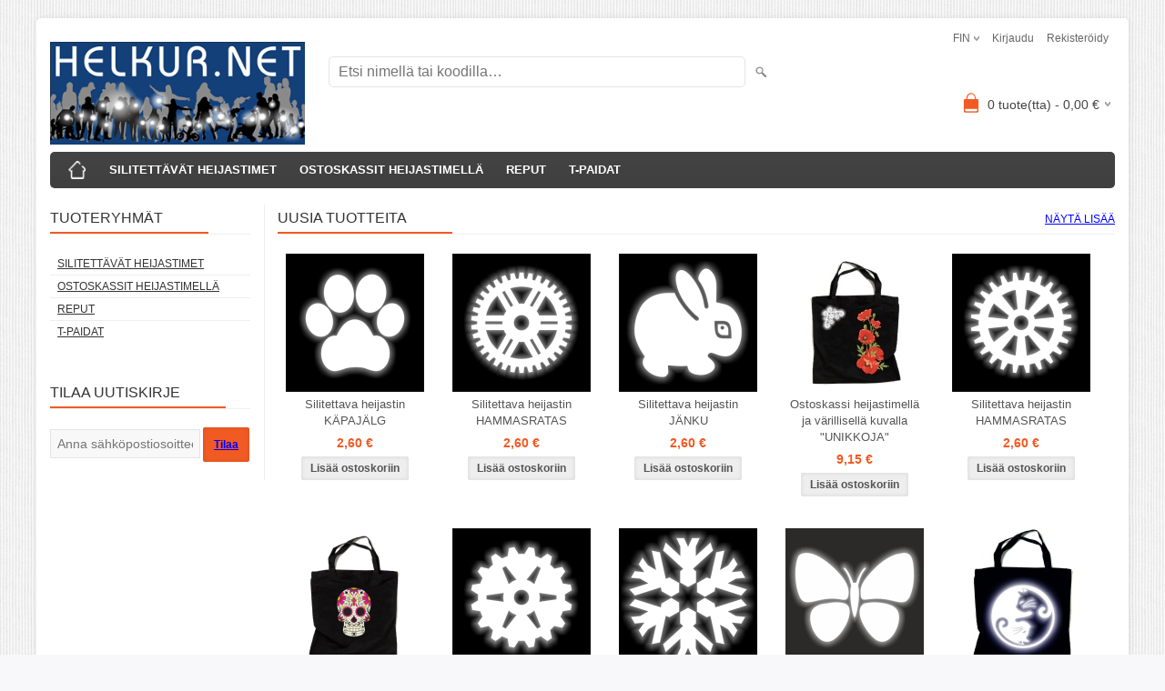

--- FILE ---
content_type: text/html; charset=UTF-8
request_url: https://www.helkur.net/fi/a/ostoskassi-varillisella-ja-heijastavalla-kirjoituksella-my-other-bags-are-guess
body_size: 7073
content:
<!DOCTYPE html>
<html dir="ltr" lang="fi">
<head>
<title>HELKUR</title>

<meta charset="UTF-8" />
<meta name="keywords" content="" />
<meta name="description" content="" />
<meta name="author" content="HELKUR" />
<meta name="generator" content="ShopRoller.com" />
<meta name="csrf-token" content="XbZtxyif0yZ6D0qfuy29y9dM0lqQf9oUwiVdzRr8" />

<meta property="og:type" content="website" />
<meta property="og:title" content="HELKUR" />
<meta property="og:image" content="https://www.helkur.net/media/helkur/general/helkur lehe logo PNG-335x135.png" />
<meta property="og:url" content="https://www.helkur.net/fi/a/ostoskassi-varillisella-ja-heijastavalla-kirjoituksella-my-other-bags-are-guess" />
<meta property="og:site_name" content="HELKUR" />
<meta property="og:description" content="" />

<meta name="HandheldFriendly" content="True" />
<meta name="MobileOptimized" content="320" />
<meta name="viewport" content="width=device-width, initial-scale=1, minimum-scale=1, maximum-scale=1" />

<base href="https://www.helkur.net/" />

<link href="https://www.helkur.net/media/helkur/general/favicon-16x16.png" rel="icon" />

<link rel="stylesheet" href="https://www.helkur.net/skin/bigshop/css/all-2922.css" type="text/css" media="screen" />

<script type="text/javascript" src="https://www.helkur.net/skin/bigshop/js/all-2922.js"></script>


<style id="tk-theme-configurator-css" type="text/css">
</style>
<style id="tk-custom-css" type="text/css">
</style>

<script type="text/javascript">
if(!Roller) var Roller = {};
Roller.config = new Array();
Roller.config['base_url'] = 'https://www.helkur.net/fi/';
Roller.config['base_path'] = '/';
Roller.config['cart/addtocart/after_action'] = '1';
Roller.config['skin_url'] = 'https://www.helkur.net/skin/bigshop/';
Roller.config['translate-fill_required_fields'] = 'Täytä kaikki pakolliset kentät';
Roller.t = {"form_error_fill_required_fields":"T\u00e4yt\u00e4 kaikki pakolliset kent\u00e4t","cart_error_no_items_selected":"Valitse tuotteet!"}
</script>


            <!-- Global site tag (gtag.js) - Google Analytics -->
<script async src="https://www.googletagmanager.com/gtag/js?id=UA-111272047-1"></script>
<script>
  window.dataLayer = window.dataLayer || [];
  function gtag(){dataLayer.push(arguments);}
  gtag('js', new Date());

  gtag('config', 'UA-111272047-1');
</script>        <script>
        /*
         *   Called when consent changes. Assumes that consent object contains keys which
         *   directly correspond to Google consent types.
         */
        const googleUserConsentListener = function() {
            let consent = this.options;
            gtag('consent', 'update', {
                'ad_user_data': consent.marketing,
                'ad_personalization': consent.marketing,
                'ad_storage': consent.marketing,
                'analytics_storage': consent.analytics
            });
        };

        $('document').ready(function(){
            Roller.Events.on('onUserConsent', googleUserConsentListener);
        });
    </script>
    <!-- Global Site Tag (gtag.js) - Google Analytics Events -->
    
    <!-- Global Site Tag (gtag.js) - Google Analytics Event listeners -->
	
</head>

<body class="browser-chrome browser-chrome-131.0.0.0 tk-language-fi_FI page-template-page-2columns_left content-template-content-index tk-front-page">

<div id="fb-root"></div>
<script type="text/plain" data-category="analytics" async defer crossorigin="anonymous" src="https://connect.facebook.net/fi_FI/sdk.js#xfbml=1&version=v11.0&appId=386731248061277&autoLogAppEvents=1"></script>

<div class="main-wrapper">

	<div id="header">
		<div id="welcome">

		<form action="#" method="post">
<div id="language">
	FIN	<ul>
	
		<li>
			<a href="https://www.helkur.net/et" title="Eesti keel">
				<img src="https://www.helkur.net/skin/bigshop/image/flags/et.png" alt="Eesti keel">
				Eesti keel			</a>
		</li>

	
		<li>
			<a href="https://www.helkur.net/ru" title="Vene keel">
				<img src="https://www.helkur.net/skin/bigshop/image/flags/ru.png" alt="Vene keel">
				Vene keel			</a>
		</li>

	
		<li>
			<a href="https://www.helkur.net/fi" title="Soome keel">
				<img src="https://www.helkur.net/skin/bigshop/image/flags/fi.png" alt="Soome keel">
				Soome keel			</a>
		</li>

		</ul>
</div>
</form>

		
				<a href="https://www.helkur.net/fi/login">Kirjaudu</a>
	
				<a href="https://www.helkur.net/fi/account/register">Rekisteröidy</a>        
	

</div>

<div id="header-content-block"></div>

<div id="logo"><a href="https://www.helkur.net/fi/home">
			<img src="https://www.helkur.net/media/helkur/general/helkur lehe logo PNG-335x135.png" alt="HELKUR" />
	</a></div>

<div id="search"><form id="searchForm" action="https://www.helkur.net/fi/search" method="get">
			<input type="hidden" name="page" value="1" />
	<input type="hidden" name="q" value="" />
</form>

<div class="button-search"></div>
<input type="text" id="filter_name" name="filter_name" value="" placeholder="Etsi nimellä tai koodilla…" onClick="this.select();" onKeyDown="this.style.color = '#333';" class="search-autocomplete" />
</div>

		<div id="cart" class="">
		<div class="heading" onclick="window.location='https://www.helkur.net/fi/cart'">
			<h4><img width="32" height="32" alt="" src="https://www.helkur.net/skin/bigshop/image/cart-bg.png"></h4>
			<a><span id="cart-total">
				<span id="cart_total_qty">0</span> tuote(tta) - 
				<span id="cart_total_sum">0,00</span> €
			</span></a>
		</div>
		<div class="content"></div>
	</div>
	</div>

		<div id="menu">
		
<span>Valikko</span>
<ul>
			<li class="home">
		<a href="https://www.helkur.net/fi/home"><span>Etusivu</span></a>
	</li>
	
		
		<li class="tk-category-1 tk-category-silitettavat-heijastimet" style="z-index:1100;">
			<a href="https://www.helkur.net/fi/c/silitettavat-heijastimet">SILITETTÄVÄT HEIJASTIMET</a>
			
		</li>
	
		
	
		<li class="tk-category-5 tk-category-ostoskassit-heijastimella" style="z-index:1099;">
			<a href="https://www.helkur.net/fi/c/ostoskassit-heijastimella">OSTOSKASSIT HEIJASTIMELLÄ</a>
			
		</li>
	
		
	
		<li class="tk-category-7 tk-category-reput" style="z-index:1098;">
			<a href="https://www.helkur.net/fi/c/reput">REPUT</a>
			
		</li>
	
		
	
		<li class="tk-category-8 tk-category-t-paidat" style="z-index:1097;">
			<a href="https://www.helkur.net/fi/c/t-paidat">T-PAIDAT</a>
			
		</li>
	
		
	</ul>
	</div>
	<div id="container">

				<div id="notification">
					</div>

				<div id="column-left">

						
<div class="box category">
	<div class="box-heading"><span>Tuoteryhmät</span></div>
	<div class="box-content box-category">
		<ul id="custom_accordion">

						
		
		
		<li class="level_0 tk-category-1">
			<a class="nochild " href="https://www.helkur.net/fi/c/silitettavat-heijastimet">SILITETTÄVÄT HEIJASTIMET</a>
		</li>

			
		
		<li class="level_0 tk-category-5">
			<a class="nochild " href="https://www.helkur.net/fi/c/ostoskassit-heijastimella">OSTOSKASSIT HEIJASTIMELLÄ</a>
		</li>

			
		
		<li class="level_0 tk-category-7">
			<a class="nochild " href="https://www.helkur.net/fi/c/reput">REPUT</a>
		</li>

			
		
		<li class="level_0 tk-category-8">
			<a class="nochild " href="https://www.helkur.net/fi/c/t-paidat">T-PAIDAT</a>
		</li>

	
		</ul>
	</div>
</div>

<script type="text/javascript">
$(document).ready(function() {
	$('#custom_accordion').customAccordion({
		classExpand : 'cid18',
		menuClose: false,
		autoClose: true,
		saveState: false,
		disableLink: false,		
		autoExpand: true
	});
});
</script>
		
				
	




<div class="box" style="width:200px; overflow:hidden;"><div class="fb-like-box" 
 data-href="https://www.facebook.com/kleepsud" 
 data-width="200" 
 data-height="500" 
 data-colorscheme="light" 
  data-show-faces="1" 
 data-stream="1" 
 data-header="false"></div></div>

		

<div class="box box-ml-subscribe">
	<div class="box-heading"><span>Tilaa uutiskirje</span></div>
	<div class="box-content">
				<form id="mailinglistSubscribeForm">
			<input type="text" name="email" placeholder="Anna sähköpostiosoitteesi" />
			<a href="#" class="button mailinglistSubscribeBtn"><span>Tilaa</span></a>
		</form>
	</div>
</div>
<script type="text/javascript">
$(function()
{
	// Subscribe
	$('.mailinglistSubscribeBtn').bind('click', function(e)
	{
		e.preventDefault();
		$.ajax({
			url		: 'https://www.helkur.net/fi/mailinglist/subscribe',
			type	: 'POST',
			data	: $('form#mailinglistSubscribeForm').serializeArray(),
			error	: function(jqXHR, textStatus, errorThrown) {
				alert('viga: '+errorThrown);
			},
			success	: function(data) {
				if(data.status == 'success')
				{
					// Success
					alert(data.message);
				}
				else
				{
					// Error
					alert(data.message);
				}
			}
		});
	});
});
</script>


		</div>

		 
		<div id="content">

						
						<div class="center-col">

		
		
	<div class="box new-products">
		<div class="box-heading">
			<span>Uusia tuotteita</span>

						<a href="https://www.helkur.net/fi/product/new">Näytä lisää</a>
					</div>
		<div class="box-content product-grid">
									
					
<div>
	<div class="image">

				
		<a href="https://www.helkur.net/fi/a/triigitav-helkurmaterjalist-kapajalg">

						
						<img src="https://www.helkur.net/media/helkur/.product-image/small/hv0073.png" alt=" Silitettava heijastin  KÄPAJÄLG" />

		</a>
	</div>
	<div class="name"><a href="https://www.helkur.net/fi/a/triigitav-helkurmaterjalist-kapajalg"> Silitettava heijastin  KÄPAJÄLG</a></div>
	<div class="description">
					<p>&nbsp;</p>
<p><span style="font-size: medium;">N&auml;y ja anna lapsesi n&auml;ky&auml; hauskoilla heijastimilla. N&auml;m&auml; heijastimet ovat aina mukanasi, silit&auml;t ne vain sopivaan kohtaan. Ei ole h&auml;iritsevi&auml; naruja eik&auml; pistelevi&auml; ja irtoilevia hakaneuloja. Ja olet aina n&auml;kyvill&auml;!&nbsp;&nbsp;</span></p>
<p>&nbsp;</p>
<p><span style="font-size: medium;">Tyylik&auml;s t&auml;ydennys vaatteille. Sopii hyvin my&ouml;s paikaksi pieniin repe&auml;miin.</span></p>
<p>&nbsp;</p>
<p><span style="font-size: medium;">Heijastin materiaali vastaa standardin EN ISO 20471&nbsp;</span></p>
<p><span style="font-size: medium;">&nbsp;</span></p>				<div class="attributes">

										<span class="label">Tuotenumero:</span> hv0111			
						
						
										, &nbsp; <span class="label">Toimitusaika:</span> 2-3 tööpäeva			
						
		</div>
	</div>

		<div class="price">
							2,60 &euro;							</div>
	
	<div class="cart">

				
			<form class="addToCartForm">
<!-- Debug Roller_Article_Block_Item 1                -->
				<input type="hidden" name="article_id" value="141">
									<input type="hidden" name="qty" value="1" size="2" class="input-qti" />
								<input type="button" value="Lisää ostoskoriin" class="button addToCartBtn productList " />
			</form>

						
				
		
	</div>
</div>

												
					
<div>
	<div class="image">

				
		<a href="https://www.helkur.net/fi/a/triigitav-helkurmaterjalist-hammasratas-2">

						
						<img src="https://www.helkur.net/media/helkur/.product-image/small/hv0048.png" alt="Silitettava heijastin  HAMMASRATAS" />

		</a>
	</div>
	<div class="name"><a href="https://www.helkur.net/fi/a/triigitav-helkurmaterjalist-hammasratas-2">Silitettava heijastin  HAMMASRATAS</a></div>
	<div class="description">
					<p>&nbsp;</p>
<p><span style="font-size: medium;">N&auml;y ja anna lapsesi n&auml;ky&auml; hauskoilla heijastimilla. N&auml;m&auml; heijastimet ovat aina mukanasi, silit&auml;t ne vain sopivaan kohtaan. Ei ole h&auml;iritsevi&auml; naruja eik&auml; pistelevi&auml; ja irtoilevia hakaneuloja. Ja olet aina n&auml;kyvill&auml;!&nbsp;&nbsp;</span></p>
<p>&nbsp;</p>
<p><span style="font-size: medium;">Tyylik&auml;s t&auml;ydennys vaatteille. Sopii hyvin my&ouml;s paikaksi pieniin repe&auml;miin.</span></p>
<p>&nbsp;</p>
<p><span style="font-size: medium;">Heijastin materiaali vastaa standardin EN ISO 20471&nbsp;</span></p>
<p><span style="font-size: medium;">&nbsp;</span></p>				<div class="attributes">

										<span class="label">Tuotenumero:</span> hv0303			
						
						
										, &nbsp; <span class="label">Toimitusaika:</span> 2-3 tööpäeva			
						
		</div>
	</div>

		<div class="price">
							2,60 &euro;							</div>
	
	<div class="cart">

				
			<form class="addToCartForm">
<!-- Debug Roller_Article_Block_Item 1                -->
				<input type="hidden" name="article_id" value="154">
									<input type="hidden" name="qty" value="1" size="2" class="input-qti" />
								<input type="button" value="Lisää ostoskoriin" class="button addToCartBtn productList " />
			</form>

						
				
		
	</div>
</div>

												
					
<div>
	<div class="image">

				
		<a href="https://www.helkur.net/fi/a/triigitav-helkurmaterjalist-janku">

						
						<img src="https://www.helkur.net/media/helkur/.product-image/small/hv0066.png" alt="Silitettava heijastin JÄNKU" />

		</a>
	</div>
	<div class="name"><a href="https://www.helkur.net/fi/a/triigitav-helkurmaterjalist-janku">Silitettava heijastin JÄNKU</a></div>
	<div class="description">
					<p>&nbsp;</p>
<p><span style="font-size: medium;">N&auml;y ja anna lapsesi n&auml;ky&auml; hauskoilla heijastimilla. N&auml;m&auml; heijastimet ovat aina mukanasi, silit&auml;t ne vain sopivaan kohtaan. Ei ole h&auml;iritsevi&auml; naruja eik&auml; pistelevi&auml; ja irtoilevia hakaneuloja. Ja olet aina n&auml;kyvill&auml;!&nbsp;&nbsp;</span></p>
<p>&nbsp;</p>
<p><span style="font-size: medium;">Tyylik&auml;s t&auml;ydennys vaatteille. Sopii hyvin my&ouml;s paikaksi pieniin repe&auml;miin.</span></p>
<p>&nbsp;</p>
<p><span style="font-size: medium;">Heijastin materiaali vastaa standardin EN ISO 20471&nbsp;</span></p>
<p><span style="font-size: medium;">&nbsp;</span></p>				<div class="attributes">

										<span class="label">Tuotenumero:</span> hv0102			
						
						
										, &nbsp; <span class="label">Toimitusaika:</span> 2-3 tööpäeva			
						
		</div>
	</div>

		<div class="price">
							2,60 &euro;							</div>
	
	<div class="cart">

				
			<form class="addToCartForm">
<!-- Debug Roller_Article_Block_Item 1                -->
				<input type="hidden" name="article_id" value="133">
									<input type="hidden" name="qty" value="1" size="2" class="input-qti" />
								<input type="button" value="Lisää ostoskoriin" class="button addToCartBtn productList " />
			</form>

						
				
		
	</div>
</div>

												
					
<div>
	<div class="image">

				
		<a href="https://www.helkur.net/fi/a/ostoskassi-heijastimella-ja-varillisella-kuvalla-unikkoja">

						
						<img src="https://www.helkur.net/media/helkur/.product-image/small/product/ostukotid/ostukott%20helkuriga%20okh0044m.jpg" alt="Ostoskassi heijastimellä ja värillisellä kuvalla &quot;UNIKKOJA&quot;" />

		</a>
	</div>
	<div class="name"><a href="https://www.helkur.net/fi/a/ostoskassi-heijastimella-ja-varillisella-kuvalla-unikkoja">Ostoskassi heijastimellä ja värillisellä kuvalla "UNIKKOJA"</a></div>
	<div class="description">
					<style><!--
/* Font Definitions */
 @font-face
	{font-family:"Cambria Math";
	panose-1:2 4 5 3 5 4 6 3 2 4;
	mso-font-charset:186;
	mso-generic-font-family:roman;
	mso-font-pitch:variable;
	mso-font-signature:-1610611985 1107304683 0 0 159 0;}
@font-face
	{font-family:Calibri;
	panose-1:2 15 5 2 2 2 4 3 2 4;
	mso-font-charset:186;
	mso-generic-font-family:swiss;
	mso-font-pitch:variable;
	mso-font-signature:-1610611985 1073750139 0 0 159 0;}
@font-face
	{font-family:"Arial Narrow";
	panose-1:2 11 6 6 2 2 2 3 2 4;
	mso-font-charset:186;
	mso-generic-font-family:swiss;
	mso-font-pitch:variable;
	mso-font-signature:647 2048 0 0 159 0;}
 /* Style Definitions */
 p.MsoNormal, li.MsoNormal, div.MsoNormal
	{mso-style-unhide:no;
	mso-style-qformat:yes;
	mso-style-parent:"";
	margin-top:0cm;
	margin-right:0cm;
	margin-bottom:10.0pt;
	margin-left:0cm;
	line-height:115%;
	mso-pagination:widow-orphan;
	font-size:11.0pt;
	font-family:"Calibri","sans-serif";
	mso-ascii-font-family:Calibri;
	mso-ascii-theme-font:minor-latin;
	mso-fareast-font-family:Calibri;
	mso-fareast-theme-font:minor-latin;
	mso-hansi-font-family:Calibri;
	mso-hansi-theme-font:minor-latin;
	mso-bidi-font-family:"Times New Roman";
	mso-bidi-theme-font:minor-bidi;
	mso-fareast-language:EN-US;}
a:link, span.MsoHyperlink
	{mso-style-priority:99;
	color:blue;
	mso-themecolor:hyperlink;
	text-decoration:underline;
	text-underline:single;}
a:visited, span.MsoHyperlinkFollowed
	{mso-style-noshow:yes;
	mso-style-priority:99;
	color:purple;
	mso-themecolor:followedhyperlink;
	text-decoration:underline;
	text-underline:single;}
.MsoChpDefault
	{mso-style-type:export-only;
	mso-default-props:yes;
	mso-ascii-font-family:Calibri;
	mso-ascii-theme-font:minor-latin;
	mso-fareast-font-family:Calibri;
	mso-fareast-theme-font:minor-latin;
	mso-hansi-font-family:Calibri;
	mso-hansi-theme-font:minor-latin;
	mso-bidi-font-family:"Times New Roman";
	mso-bidi-theme-font:minor-bidi;
	mso-fareast-language:EN-US;}
.MsoPapDefault
	{mso-style-type:export-only;
	margin-bottom:10.0pt;
	line-height:115%;}
@page WordSection1
	{size:612.0pt 792.0pt;
	margin:70.85pt 70.85pt 70.85pt 70.85pt;
	mso-header-margin:35.4pt;
	mso-footer-margin:35.4pt;
	mso-paper-source:0;}
div.WordSection1
	{page:WordSection1;}
--></style>
<p class="MsoNormal" style="mso-margin-top-alt: auto; mso-margin-bottom-alt: auto;"><span style="font-size: 14.0pt; line-height: 115%; font-family: 'Arial Narrow','sans-serif'; background: white;">Korvaa lahjapussin ja on k&auml;yt&auml;nn&ouml;llinen ja tyylik&auml;s ostoskassi. Kassin toisella puolella muodikas </span><span style="font-size: 14.0pt; line-height: 115%; font-family: 'Arial Narrow','sans-serif';"><a href="../et/c/triigitavad-helkurid"><span style="mso-bidi-font-family: Arial; background: white;"><span>heijastin</span></span></a> <span style="background: white;"><span><span><span style="mso-spacerun: yes;">&nbsp;</span></span>joka lis&auml;&auml; n&auml;kyvyytt&auml; ja turvaa kodin matkaan. Heijastin materiaali vastaa standardin </span></span></span><span><span style="font-size: 14.0pt; line-height: 115%; font-family: 'Arial Narrow','sans-serif'; mso-bidi-font-family: Arial; color: #333333; background: white;">EN ISO 20471. Kassia voi pest&auml; k&auml;sin tai pesukoneessa (ei sentrifugoida), voit olla huoletta koristen ja heijastimen puloesta. Olemme valmistaneet sek&auml; markkinoinut niit&auml; jo vuodesta 2015 ja palaute on ollut positiivista.</span></span></p>
<p class="MsoNormal">&nbsp;</p>
<p class="MsoNormal"><span style="font-size: 12.0pt; line-height: 115%; font-family: 'Arial','sans-serif'; color: #333333;">&nbsp;</span></p>				<div class="attributes">

										<span class="label">Tuotenumero:</span> okh0044m			
						
						
										, &nbsp; <span class="label">Toimitusaika:</span> 1-2 työpäivä			
						
		</div>
	</div>

		<div class="price">
							9,15 &euro;							</div>
	
	<div class="cart">

				
			<form class="addToCartForm">
<!-- Debug Roller_Article_Block_Item 1                -->
				<input type="hidden" name="article_id" value="48">
									<input type="hidden" name="qty" value="1" size="2" class="input-qti" />
								<input type="button" value="Lisää ostoskoriin" class="button addToCartBtn productList " />
			</form>

						
				
		
	</div>
</div>

												
					
<div>
	<div class="image">

				
		<a href="https://www.helkur.net/fi/a/triigitav-helkurmaterjalist-hammasratas-5">

						
						<img src="https://www.helkur.net/media/helkur/.product-image/small/hv0052.png" alt="Silitettava heijastin HAMMASRATAS" />

		</a>
	</div>
	<div class="name"><a href="https://www.helkur.net/fi/a/triigitav-helkurmaterjalist-hammasratas-5">Silitettava heijastin HAMMASRATAS</a></div>
	<div class="description">
					<p>&nbsp;</p>
<p><span style="font-size: medium;">N&auml;y ja anna lapsesi n&auml;ky&auml; hauskoilla heijastimilla. N&auml;m&auml; heijastimet ovat aina mukanasi, silit&auml;t ne vain sopivaan kohtaan. Ei ole h&auml;iritsevi&auml; naruja eik&auml; pistelevi&auml; ja irtoilevia hakaneuloja. Ja olet aina n&auml;kyvill&auml;!&nbsp;&nbsp;</span></p>
<p>&nbsp;</p>
<p><span style="font-size: medium;">Tyylik&auml;s t&auml;ydennys vaatteille. Sopii hyvin my&ouml;s paikaksi pieniin repe&auml;miin.</span></p>
<p>&nbsp;</p>
<p><span style="font-size: medium;">Heijastin materiaali vastaa standardin EN ISO 20471&nbsp;</span></p>
<p><span style="font-size: medium;">&nbsp;</span></p>				<div class="attributes">

										<span class="label">Tuotenumero:</span> hv0306			
						
						
										, &nbsp; <span class="label">Toimitusaika:</span> 2-3 tööpäeva			
						
		</div>
	</div>

		<div class="price">
							2,60 &euro;							</div>
	
	<div class="cart">

				
			<form class="addToCartForm">
<!-- Debug Roller_Article_Block_Item 1                -->
				<input type="hidden" name="article_id" value="157">
									<input type="hidden" name="qty" value="1" size="2" class="input-qti" />
								<input type="button" value="Lisää ostoskoriin" class="button addToCartBtn productList " />
			</form>

						
				
		
	</div>
</div>

												
					
<div>
	<div class="image">

				
		<a href="https://www.helkur.net/fi/a/ostoskassi-heijastimella-ja-varillisella-kuvalla-paakallo-1">

						
						<img src="https://www.helkur.net/media/helkur/.product-image/small/product/ostukotid/ostukott%20helkuriga%20okh0043mb.png" alt="Ostoskassi heijastimellä ja värillisellä kuvalla &quot;PÄÄKALLO&quot;" />

		</a>
	</div>
	<div class="name"><a href="https://www.helkur.net/fi/a/ostoskassi-heijastimella-ja-varillisella-kuvalla-paakallo-1">Ostoskassi heijastimellä ja värillisellä kuvalla "PÄÄKALLO"</a></div>
	<div class="description">
					<p class="MsoNormal"><span style="font-size: 14pt; font-family: 'Arial Narrow', sans-serif; background-image: initial; background-position: initial; background-size: initial; background-repeat: initial; background-attachment: initial; background-origin: initial; background-clip: initial;">Korvaa lahjapussin ja on k&auml;yt&auml;nn&ouml;llinen ja tyylik&auml;s ostoskassi. Kassin toisella puolella muodikas&nbsp;</span><span style="font-size: 14pt; font-family: 'Arial Narrow', sans-serif;"><a href="../et/c/triigitavad-helkurid"><span style="color: purple; background-image: initial; background-position: initial; background-size: initial; background-repeat: initial; background-attachment: initial; background-origin: initial; background-clip: initial;">heijastin</span></a>&nbsp;<span style="background-image: initial; background-position: initial; background-size: initial; background-repeat: initial; background-attachment: initial; background-origin: initial; background-clip: initial;">&nbsp;joka lis&auml;&auml; n&auml;kyvyytt&auml; ja turvaa kodin matkaan. Heijastin materiaali vastaa standardin&nbsp;</span></span><span style="font-size: 14pt; font-family: 'Arial Narrow', sans-serif; color: #333333; background-image: initial; background-position: initial; background-size: initial; background-repeat: initial; background-attachment: initial; background-origin: initial; background-clip: initial;">EN ISO 20471. </span><span style="font-size: 16pt; font-family: Bimini, sans-serif; color: #333333; background-image: initial; background-position: initial; background-size: initial; background-repeat: initial; background-attachment: initial; background-origin: initial; background-clip: initial;">CE</span><span style="font-size: 14pt; font-family: 'Arial Narrow', sans-serif; color: #333333; background-image: initial; background-position: initial; background-size: initial; background-repeat: initial; background-attachment: initial; background-origin: initial; background-clip: initial;"> EVS-EN 13356:2001</span><span style="font-size: 14pt; font-family: 'Arial Narrow', sans-serif; color: #333333; background-image: initial; background-position: initial; background-size: initial; background-repeat: initial; background-attachment: initial; background-origin: initial; background-clip: initial;">. </span><span style="font-size: 14pt; font-family: 'Arial Narrow', sans-serif; color: #333333; background-image: initial; background-position: initial; background-size: initial; background-repeat: initial; background-attachment: initial; background-origin: initial; background-clip: initial;">Kassia voi pest&auml; k&auml;sin tai pesukoneessa (ei sentrifugoida), voit olla huoletta koristen ja heijastimen puloesta. Olemme valmistaneet sek&auml; markkinoinut niit&auml; jo vuodesta 2015 ja palaute on ollut positiivista.</span></p>
<style><!--
/* Font Definitions */
 @font-face
	{font-family:"Cambria Math";
	panose-1:2 4 5 3 5 4 6 3 2 4;
	mso-font-charset:186;
	mso-generic-font-family:roman;
	mso-font-pitch:variable;
	mso-font-signature:-1610611985 1107304683 0 0 159 0;}
@font-face
	{font-family:Calibri;
	panose-1:2 15 5 2 2 2 4 3 2 4;
	mso-font-charset:186;
	mso-generic-font-family:swiss;
	mso-font-pitch:variable;
	mso-font-signature:-1610611985 1073750139 0 0 159 0;}
@font-face
	{font-family:"Arial Narrow";
	panose-1:2 11 6 6 2 2 2 3 2 4;
	mso-font-charset:186;
	mso-generic-font-family:swiss;
	mso-font-pitch:variable;
	mso-font-signature:647 2048 0 0 159 0;}
 /* Style Definitions */
 p.MsoNormal, li.MsoNormal, div.MsoNormal
	{mso-style-unhide:no;
	mso-style-qformat:yes;
	mso-style-parent:"";
	margin-top:0cm;
	margin-right:0cm;
	margin-bottom:10.0pt;
	margin-left:0cm;
	line-height:115%;
	mso-pagination:widow-orphan;
	font-size:11.0pt;
	font-family:"Calibri","sans-serif";
	mso-ascii-font-family:Calibri;
	mso-ascii-theme-font:minor-latin;
	mso-fareast-font-family:Calibri;
	mso-fareast-theme-font:minor-latin;
	mso-hansi-font-family:Calibri;
	mso-hansi-theme-font:minor-latin;
	mso-bidi-font-family:"Times New Roman";
	mso-bidi-theme-font:minor-bidi;
	mso-fareast-language:EN-US;}
a:link, span.MsoHyperlink
	{mso-style-priority:99;
	color:blue;
	mso-themecolor:hyperlink;
	text-decoration:underline;
	text-underline:single;}
a:visited, span.MsoHyperlinkFollowed
	{mso-style-noshow:yes;
	mso-style-priority:99;
	color:purple;
	mso-themecolor:followedhyperlink;
	text-decoration:underline;
	text-underline:single;}
.MsoChpDefault
	{mso-style-type:export-only;
	mso-default-props:yes;
	mso-ascii-font-family:Calibri;
	mso-ascii-theme-font:minor-latin;
	mso-fareast-font-family:Calibri;
	mso-fareast-theme-font:minor-latin;
	mso-hansi-font-family:Calibri;
	mso-hansi-theme-font:minor-latin;
	mso-bidi-font-family:"Times New Roman";
	mso-bidi-theme-font:minor-bidi;
	mso-fareast-language:EN-US;}
.MsoPapDefault
	{mso-style-type:export-only;
	margin-bottom:10.0pt;
	line-height:115%;}
@page WordSection1
	{size:612.0pt 792.0pt;
	margin:70.85pt 70.85pt 70.85pt 70.85pt;
	mso-header-margin:35.4pt;
	mso-footer-margin:35.4pt;
	mso-paper-source:0;}
div.WordSection1
	{page:WordSection1;}
--></style>				<div class="attributes">

										<span class="label">Tuotenumero:</span> okh0043mb			
						
						
										, &nbsp; <span class="label">Toimitusaika:</span> 1-2 työpäivä			
						
		</div>
	</div>

		<div class="price">
							9,15 &euro;							</div>
	
	<div class="cart">

				
			<form class="addToCartForm">
<!-- Debug Roller_Article_Block_Item 1                -->
				<input type="hidden" name="article_id" value="38">
									<input type="hidden" name="qty" value="1" size="2" class="input-qti" />
								<input type="button" value="Lisää ostoskoriin" class="button addToCartBtn productList " />
			</form>

						
				
		
	</div>
</div>

												
					
<div>
	<div class="image">

				
		<a href="https://www.helkur.net/fi/a/triigitav-helkurmaterjalist-hammasratas-3">

						
						<img src="https://www.helkur.net/media/helkur/.product-image/small/hv0049.png" alt=" Silitettava heijastin HAMMASRATAS" />

		</a>
	</div>
	<div class="name"><a href="https://www.helkur.net/fi/a/triigitav-helkurmaterjalist-hammasratas-3"> Silitettava heijastin HAMMASRATAS</a></div>
	<div class="description">
					<p>&nbsp;</p>
<p><span style="font-size: medium;">N&auml;y ja anna lapsesi n&auml;ky&auml; hauskoilla heijastimilla. N&auml;m&auml; heijastimet ovat aina mukanasi, silit&auml;t ne vain sopivaan kohtaan. Ei ole h&auml;iritsevi&auml; naruja eik&auml; pistelevi&auml; ja irtoilevia hakaneuloja. Ja olet aina n&auml;kyvill&auml;!&nbsp;&nbsp;</span></p>
<p>&nbsp;</p>
<p><span style="font-size: medium;">Tyylik&auml;s t&auml;ydennys vaatteille. Sopii hyvin my&ouml;s paikaksi pieniin repe&auml;miin.</span></p>
<p>&nbsp;</p>
<p><span style="font-size: medium;">Heijastin materiaali vastaa standardin EN ISO 20471&nbsp;</span></p>
<p><span style="font-size: medium;">&nbsp;</span></p>				<div class="attributes">

										<span class="label">Tuotenumero:</span> hv0304			
						
						
										, &nbsp; <span class="label">Toimitusaika:</span> 2-3 tööpäeva			
						
		</div>
	</div>

		<div class="price">
							2,60 &euro;							</div>
	
	<div class="cart">

				
			<form class="addToCartForm">
<!-- Debug Roller_Article_Block_Item 1                -->
				<input type="hidden" name="article_id" value="155">
									<input type="hidden" name="qty" value="1" size="2" class="input-qti" />
								<input type="button" value="Lisää ostoskoriin" class="button addToCartBtn productList " />
			</form>

						
				
		
	</div>
</div>

												
					
<div>
	<div class="image">

				
		<a href="https://www.helkur.net/fi/a/silitettava-heijastin-lumihiutale-55x55mm-1">

						
						<img src="https://www.helkur.net/media/helkur/.product-image/small/product/hv0016.png" alt="Silitettävä heijastin LUMIHIUTALE 55x55mm" />

		</a>
	</div>
	<div class="name"><a href="https://www.helkur.net/fi/a/silitettava-heijastin-lumihiutale-55x55mm-1">Silitettävä heijastin LUMIHIUTALE 55x55mm</a></div>
	<div class="description">
					<style><!--
/* Font Definitions */
 @font-face
	{font-family:"Cambria Math";
	panose-1:2 4 5 3 5 4 6 3 2 4;
	mso-font-charset:186;
	mso-generic-font-family:roman;
	mso-font-pitch:variable;
	mso-font-signature:-1610611985 1107304683 0 0 159 0;}
@font-face
	{font-family:Calibri;
	panose-1:2 15 5 2 2 2 4 3 2 4;
	mso-font-charset:186;
	mso-generic-font-family:swiss;
	mso-font-pitch:variable;
	mso-font-signature:-1610611985 1073750139 0 0 159 0;}
@font-face
	{font-family:"Arial Narrow";
	panose-1:2 11 6 6 2 2 2 3 2 4;
	mso-font-charset:186;
	mso-generic-font-family:swiss;
	mso-font-pitch:variable;
	mso-font-signature:647 2048 0 0 159 0;}
 /* Style Definitions */
 p.MsoNormal, li.MsoNormal, div.MsoNormal
	{mso-style-unhide:no;
	mso-style-qformat:yes;
	mso-style-parent:"";
	margin-top:0cm;
	margin-right:0cm;
	margin-bottom:10.0pt;
	margin-left:0cm;
	line-height:115%;
	mso-pagination:widow-orphan;
	font-size:11.0pt;
	font-family:"Calibri","sans-serif";
	mso-ascii-font-family:Calibri;
	mso-ascii-theme-font:minor-latin;
	mso-fareast-font-family:Calibri;
	mso-fareast-theme-font:minor-latin;
	mso-hansi-font-family:Calibri;
	mso-hansi-theme-font:minor-latin;
	mso-bidi-font-family:"Times New Roman";
	mso-bidi-theme-font:minor-bidi;
	mso-fareast-language:EN-US;}
.MsoChpDefault
	{mso-style-type:export-only;
	mso-default-props:yes;
	mso-ascii-font-family:Calibri;
	mso-ascii-theme-font:minor-latin;
	mso-fareast-font-family:Calibri;
	mso-fareast-theme-font:minor-latin;
	mso-hansi-font-family:Calibri;
	mso-hansi-theme-font:minor-latin;
	mso-bidi-font-family:"Times New Roman";
	mso-bidi-theme-font:minor-bidi;
	mso-fareast-language:EN-US;}
.MsoPapDefault
	{mso-style-type:export-only;
	margin-bottom:10.0pt;
	line-height:115%;}
@page WordSection1
	{size:612.0pt 792.0pt;
	margin:70.85pt 70.85pt 70.85pt 70.85pt;
	mso-header-margin:35.4pt;
	mso-footer-margin:35.4pt;
	mso-paper-source:0;}
div.WordSection1
	{page:WordSection1;}
--></style>
<p class="MsoNormal" style="margin-bottom: .0001pt;"><span style="font-size: 14.0pt; line-height: 115%; font-family: 'Arial Narrow','sans-serif';">N&auml;y ja anna lapsesi n&auml;ky&auml; hauskoilla heijastimilla. N&auml;m&auml; heijastimet ovat aina mukanasi, silit&auml;t ne vain sopivaan kohtaan. Ei ole h&auml;iritsevi&auml; naruja eik&auml; pistelevi&auml; ja irtoilevia hakaneuloja. Ja olet aina n&auml;kyvill&auml;!<span style="mso-spacerun: yes;">&nbsp;&nbsp; </span></span></p>
<p class="MsoNormal" style="margin-bottom: .0001pt;"><span style="font-size: 14.0pt; line-height: 115%; font-family: 'Arial Narrow','sans-serif';">Tyylik&auml;s t&auml;ydennys vaatteille. Sopii hyvin my&ouml;s paikaksi pieniin repe&auml;miin.</span></p>
<p class="MsoNormal"><span style="font-size: 14.0pt; line-height: 115%; font-family: 'Arial Narrow','sans-serif'; background: white;">Heijastin materiaali vastaa standardin </span><span style="font-size: 14.0pt; line-height: 115%; font-family: 'Arial Narrow','sans-serif'; mso-bidi-font-family: Arial; color: #333333; background: white;">EN ISO 20471 </span></p>				<div class="attributes">

										<span class="label">Tuotenumero:</span> hv0501			
						
						
										, &nbsp; <span class="label">Toimitusaika:</span> 2 tööpäeva			
						
		</div>
	</div>

		<div class="price">
							2,60 &euro;							</div>
	
	<div class="cart">

				
			<form class="addToCartForm">
<!-- Debug Roller_Article_Block_Item 1                -->
				<input type="hidden" name="article_id" value="18">
									<input type="hidden" name="qty" value="1" size="2" class="input-qti" />
								<input type="button" value="Lisää ostoskoriin" class="button addToCartBtn productList " />
			</form>

						
				
		
	</div>
</div>

												
					
<div>
	<div class="image">

				
		<a href="https://www.helkur.net/fi/a/silitettava-heijastin-perhonen">

						
						<img src="https://www.helkur.net/media/helkur/.product-image/small/product/hv0006.png" alt="Silitettava heijastin PERHONEN" />

		</a>
	</div>
	<div class="name"><a href="https://www.helkur.net/fi/a/silitettava-heijastin-perhonen">Silitettava heijastin PERHONEN</a></div>
	<div class="description">
					<style><!--
/* Font Definitions */
 @font-face
	{font-family:"Cambria Math";
	panose-1:2 4 5 3 5 4 6 3 2 4;
	mso-font-charset:186;
	mso-generic-font-family:roman;
	mso-font-pitch:variable;
	mso-font-signature:-1610611985 1107304683 0 0 159 0;}
@font-face
	{font-family:Calibri;
	panose-1:2 15 5 2 2 2 4 3 2 4;
	mso-font-charset:186;
	mso-generic-font-family:swiss;
	mso-font-pitch:variable;
	mso-font-signature:-1610611985 1073750139 0 0 159 0;}
@font-face
	{font-family:"Arial Narrow";
	panose-1:2 11 6 6 2 2 2 3 2 4;
	mso-font-charset:186;
	mso-generic-font-family:swiss;
	mso-font-pitch:variable;
	mso-font-signature:647 2048 0 0 159 0;}
 /* Style Definitions */
 p.MsoNormal, li.MsoNormal, div.MsoNormal
	{mso-style-unhide:no;
	mso-style-qformat:yes;
	mso-style-parent:"";
	margin-top:0cm;
	margin-right:0cm;
	margin-bottom:10.0pt;
	margin-left:0cm;
	line-height:115%;
	mso-pagination:widow-orphan;
	font-size:11.0pt;
	font-family:"Calibri","sans-serif";
	mso-ascii-font-family:Calibri;
	mso-ascii-theme-font:minor-latin;
	mso-fareast-font-family:Calibri;
	mso-fareast-theme-font:minor-latin;
	mso-hansi-font-family:Calibri;
	mso-hansi-theme-font:minor-latin;
	mso-bidi-font-family:"Times New Roman";
	mso-bidi-theme-font:minor-bidi;
	mso-fareast-language:EN-US;}
.MsoChpDefault
	{mso-style-type:export-only;
	mso-default-props:yes;
	mso-ascii-font-family:Calibri;
	mso-ascii-theme-font:minor-latin;
	mso-fareast-font-family:Calibri;
	mso-fareast-theme-font:minor-latin;
	mso-hansi-font-family:Calibri;
	mso-hansi-theme-font:minor-latin;
	mso-bidi-font-family:"Times New Roman";
	mso-bidi-theme-font:minor-bidi;
	mso-fareast-language:EN-US;}
.MsoPapDefault
	{mso-style-type:export-only;
	margin-bottom:10.0pt;
	line-height:115%;}
@page WordSection1
	{size:612.0pt 792.0pt;
	margin:70.85pt 70.85pt 70.85pt 70.85pt;
	mso-header-margin:35.4pt;
	mso-footer-margin:35.4pt;
	mso-paper-source:0;}
div.WordSection1
	{page:WordSection1;}
--></style>
<p class="MsoNormal" style="margin-bottom: .0001pt;"><span style="font-size: 14.0pt; line-height: 115%; font-family: 'Arial Narrow','sans-serif';">N&auml;y ja anna lapsesi n&auml;ky&auml; hauskoilla heijastimilla. N&auml;m&auml; heijastimet ovat aina mukanasi, silit&auml;t ne vain sopivaan kohtaan. Ei ole h&auml;iritsevi&auml; naruja eik&auml; pistelevi&auml; ja irtoilevia hakaneuloja. Ja olet aina n&auml;kyvill&auml;!<span style="mso-spacerun: yes;">&nbsp;&nbsp; </span></span></p>
<p class="MsoNormal" style="margin-bottom: .0001pt;"><span style="font-size: 14.0pt; line-height: 115%; font-family: 'Arial Narrow','sans-serif';">Tyylik&auml;s t&auml;ydennys vaatteille. Sopii hyvin my&ouml;s paikaksi pieniin repe&auml;miin.</span></p>
<p class="MsoNormal"><span style="font-size: 14.0pt; line-height: 115%; font-family: 'Arial Narrow','sans-serif'; background: white;">Heijastin materiaali vastaa standardin </span><span style="font-size: 14.0pt; line-height: 115%; font-family: 'Arial Narrow','sans-serif'; mso-bidi-font-family: Arial; color: #333333; background: white;">EN ISO 20471 </span></p>				<div class="attributes">

										<span class="label">Tuotenumero:</span> hv0702			
						
						
										, &nbsp; <span class="label">Toimitusaika:</span> 1 tööpäev			
						
		</div>
	</div>

		<div class="price">
							2,60 &euro;							</div>
	
	<div class="cart">

				
			<form class="addToCartForm">
<!-- Debug Roller_Article_Block_Item 1                -->
				<input type="hidden" name="article_id" value="8">
									<input type="hidden" name="qty" value="1" size="2" class="input-qti" />
								<input type="button" value="Lisää ostoskoriin" class="button addToCartBtn productList " />
			</form>

						
				
		
	</div>
</div>

												
					
<div>
	<div class="image">

				
		<a href="https://www.helkur.net/fi/a/ostoskassi-heijastimella-ja-varikuvalla-kissat-yin-yang">

						
						<img src="https://www.helkur.net/media/helkur/.product-image/small/product/ostukotid/ostukott%20helkuriga%20okh0051Am.jpg" alt="Ostoskassi heijastimellä ja värikuvalla  &quot;KISSAT YIN-YANG&quot;" />

		</a>
	</div>
	<div class="name"><a href="https://www.helkur.net/fi/a/ostoskassi-heijastimella-ja-varikuvalla-kissat-yin-yang">Ostoskassi heijastimellä ja värikuvalla  "KISSAT YIN-YANG"</a></div>
	<div class="description">
					<p>&nbsp;</p>
<p class="MsoNormal"><span style="font-size: 14pt; font-family: 'Arial Narrow', sans-serif; background-image: initial; background-position: initial; background-size: initial; background-repeat: initial; background-attachment: initial; background-origin: initial; background-clip: initial;">Korvaa lahjapussin ja on k&auml;yt&auml;nn&ouml;llinen ja tyylik&auml;s ostoskassi. Kassin toisella puolella muodikas&nbsp;</span><a href="../et/c/triigitavad-helkurid"><span style="font-size: 14pt; font-family: 'Arial Narrow', sans-serif; color: purple; background-image: initial; background-position: initial; background-size: initial; background-repeat: initial; background-attachment: initial; background-origin: initial; background-clip: initial;">heijastin</span></a><span style="background-image: initial; background-position: initial; background-size: initial; background-repeat: initial; background-attachment: initial; background-origin: initial; background-clip: initial;">&nbsp;</span><span style="font-size: 14pt; font-family: 'Arial Narrow', sans-serif; background-image: initial; background-position: initial; background-size: initial; background-repeat: initial; background-attachment: initial; background-origin: initial; background-clip: initial;">&nbsp;joka lis&auml;&auml; n&auml;kyvyytt&auml; ja turvaa kodin matkaan. Heijastin materiaali vastaa standardin&nbsp;</span><span style="font-size: 14pt; font-family: 'Arial Narrow', sans-serif; color: #333333; background-image: initial; background-position: initial; background-size: initial; background-repeat: initial; background-attachment: initial; background-origin: initial; background-clip: initial;">EN ISO 20471.&nbsp;</span><span style="font-size: 16pt; font-family: Bimini, sans-serif; color: #333333; background-image: initial; background-position: initial; background-size: initial; background-repeat: initial; background-attachment: initial; background-origin: initial; background-clip: initial;">CE</span><span style="font-size: 14pt; font-family: 'Arial Narrow', sans-serif; color: #333333; background-image: initial; background-position: initial; background-size: initial; background-repeat: initial; background-attachment: initial; background-origin: initial; background-clip: initial;">&nbsp;EVS-EN 13356:2001.&nbsp;Kassia voi pest&auml; k&auml;sin tai pesukoneessa (ei sentrifugoida), voit olla huoletta koristen ja heijastimen puloesta. Olemme valmistaneet sek&auml; markkinoinut niit&auml; jo vuodesta 2015 ja palaute on ollut positiivista.</span></p>				<div class="attributes">

										<span class="label">Tuotenumero:</span> okh0051Am			
						
						
										, &nbsp; <span class="label">Toimitusaika:</span> 1-2 tööpäeva			
						
		</div>
	</div>

		<div class="price">
							9,15 &euro;							</div>
	
	<div class="cart">

				
			<form class="addToCartForm">
<!-- Debug Roller_Article_Block_Item 1                -->
				<input type="hidden" name="article_id" value="183">
									<input type="hidden" name="qty" value="1" size="2" class="input-qti" />
								<input type="button" value="Lisää ostoskoriin" class="button addToCartBtn productList " />
			</form>

						
				
		
	</div>
</div>

												
					
<div>
	<div class="image">

				
		<a href="https://www.helkur.net/fi/a/ostukott-varvilise-pildiga-skorpion-ja-helkurornamendiga.">

						
						<img src="https://www.helkur.net/media/helkur/.product-image/small/product/ostukotid/ostukott%20helkuriga%20okh0025Dm%20skorpion.jpg" alt="Ostoskassi heijastimellä ja värillisellä kuvalla &quot;SKORPIONI“" />

		</a>
	</div>
	<div class="name"><a href="https://www.helkur.net/fi/a/ostukott-varvilise-pildiga-skorpion-ja-helkurornamendiga.">Ostoskassi heijastimellä ja värillisellä kuvalla "SKORPIONI“</a></div>
	<div class="description">
					<p><span style="font-size: small;">Asendab kinkekotti ja seej&auml;rel leiab kasutust praktilise ning stiilse ostukotina.&nbsp;Kotil on moekas ornament helkurmaterjalist (standard EN ISO 20471). Pesumasinaga ja k&auml;sitsi pestav (ilma kuivatita), Pildi ja helkurmaterjali p&auml;rast ei pea &uuml;ldse muretsema.&nbsp;Toodame ja m&uuml;&uuml;me alates 2015 ning tagasiside on vaid positiivne.</span></p>				<div class="attributes">

										<span class="label">Tuotenumero:</span> okh0025Dm			
						
						
										, &nbsp; <span class="label">Toimitusaika:</span> 1 - 2 työpäivä			
						
		</div>
	</div>

		<div class="price">
							9,15 &euro;							</div>
	
	<div class="cart">

				
			<form class="addToCartForm">
<!-- Debug Roller_Article_Block_Item 1                -->
				<input type="hidden" name="article_id" value="165">
									<input type="hidden" name="qty" value="1" size="2" class="input-qti" />
								<input type="button" value="Lisää ostoskoriin" class="button addToCartBtn productList " />
			</form>

						
				
		
	</div>
</div>

												
					
<div>
	<div class="image">

				
		<a href="https://www.helkur.net/fi/a/ostoskassi-heijastimella-ja-varillisella-kuvalla-joulukukka">

						
						<img src="https://www.helkur.net/media/helkur/.product-image/small/product/ostukotid/ostukott%20helkuriga%20okh0042m.png" alt="Ostoskassi heijastimellä ja värillisellä kuvalla &quot;JOULUKUKKA&quot;" />

		</a>
	</div>
	<div class="name"><a href="https://www.helkur.net/fi/a/ostoskassi-heijastimella-ja-varillisella-kuvalla-joulukukka">Ostoskassi heijastimellä ja värillisellä kuvalla "JOULUKUKKA"</a></div>
	<div class="description">
					<style><!--
/* Font Definitions */
 @font-face
	{font-family:"Cambria Math";
	panose-1:2 4 5 3 5 4 6 3 2 4;
	mso-font-charset:186;
	mso-generic-font-family:roman;
	mso-font-pitch:variable;
	mso-font-signature:-1610611985 1107304683 0 0 159 0;}
@font-face
	{font-family:Calibri;
	panose-1:2 15 5 2 2 2 4 3 2 4;
	mso-font-charset:186;
	mso-generic-font-family:swiss;
	mso-font-pitch:variable;
	mso-font-signature:-1610611985 1073750139 0 0 159 0;}
@font-face
	{font-family:"Arial Narrow";
	panose-1:2 11 6 6 2 2 2 3 2 4;
	mso-font-charset:186;
	mso-generic-font-family:swiss;
	mso-font-pitch:variable;
	mso-font-signature:647 2048 0 0 159 0;}
 /* Style Definitions */
 p.MsoNormal, li.MsoNormal, div.MsoNormal
	{mso-style-unhide:no;
	mso-style-qformat:yes;
	mso-style-parent:"";
	margin-top:0cm;
	margin-right:0cm;
	margin-bottom:10.0pt;
	margin-left:0cm;
	line-height:115%;
	mso-pagination:widow-orphan;
	font-size:11.0pt;
	font-family:"Calibri","sans-serif";
	mso-ascii-font-family:Calibri;
	mso-ascii-theme-font:minor-latin;
	mso-fareast-font-family:Calibri;
	mso-fareast-theme-font:minor-latin;
	mso-hansi-font-family:Calibri;
	mso-hansi-theme-font:minor-latin;
	mso-bidi-font-family:"Times New Roman";
	mso-bidi-theme-font:minor-bidi;
	mso-fareast-language:EN-US;}
a:link, span.MsoHyperlink
	{mso-style-priority:99;
	color:blue;
	mso-themecolor:hyperlink;
	text-decoration:underline;
	text-underline:single;}
a:visited, span.MsoHyperlinkFollowed
	{mso-style-noshow:yes;
	mso-style-priority:99;
	color:purple;
	mso-themecolor:followedhyperlink;
	text-decoration:underline;
	text-underline:single;}
.MsoChpDefault
	{mso-style-type:export-only;
	mso-default-props:yes;
	mso-ascii-font-family:Calibri;
	mso-ascii-theme-font:minor-latin;
	mso-fareast-font-family:Calibri;
	mso-fareast-theme-font:minor-latin;
	mso-hansi-font-family:Calibri;
	mso-hansi-theme-font:minor-latin;
	mso-bidi-font-family:"Times New Roman";
	mso-bidi-theme-font:minor-bidi;
	mso-fareast-language:EN-US;}
.MsoPapDefault
	{mso-style-type:export-only;
	margin-bottom:10.0pt;
	line-height:115%;}
@page WordSection1
	{size:612.0pt 792.0pt;
	margin:70.85pt 70.85pt 70.85pt 70.85pt;
	mso-header-margin:35.4pt;
	mso-footer-margin:35.4pt;
	mso-paper-source:0;}
div.WordSection1
	{page:WordSection1;}
--></style>
<p class="MsoNormal" style="mso-margin-top-alt: auto; mso-margin-bottom-alt: auto;"><span style="font-size: 14.0pt; line-height: 115%; font-family: 'Arial Narrow','sans-serif'; background: white;">Korvaa lahjapussin ja on k&auml;yt&auml;nn&ouml;llinen ja tyylik&auml;s ostoskassi. Kassin toisella puolella muodikas </span><span style="font-size: 14.0pt; line-height: 115%; font-family: 'Arial Narrow','sans-serif';"><a href="../et/c/triigitavad-helkurid"><span style="mso-bidi-font-family: Arial; background: white;"><span>heijastin</span></span></a> <span style="background: white;"><span><span><span style="mso-spacerun: yes;">&nbsp;</span></span>joka lis&auml;&auml; n&auml;kyvyytt&auml; ja turvaa kodin matkaan. Heijastin materiaali vastaa standardin </span></span></span><span><span style="font-size: 14.0pt; line-height: 115%; font-family: 'Arial Narrow','sans-serif'; mso-bidi-font-family: Arial; color: #333333; background: white;">EN ISO 20471. Kassia voi pest&auml; k&auml;sin tai pesukoneessa (ei sentrifugoida), voit olla huoletta koristen ja heijastimen puloesta. Olemme valmistaneet sek&auml; markkinoinut niit&auml; jo vuodesta 2015 ja palaute on ollut positiivista.</span></span></p>				<div class="attributes">

										<span class="label">Tuotenumero:</span> okh0042m			
						
						
										, &nbsp; <span class="label">Toimitusaika:</span> 1-2 työpäivä			
						
		</div>
	</div>

		<div class="price">
							7,44 &euro;							</div>
	
	<div class="cart">

				
			<form class="addToCartForm">
<!-- Debug Roller_Article_Block_Item 1                -->
				<input type="hidden" name="article_id" value="36">
									<input type="hidden" name="qty" value="1" size="2" class="input-qti" />
								<input type="button" value="Lisää ostoskoriin" class="button addToCartBtn productList " />
			</form>

						
				
		
	</div>
</div>

												
					
<div>
	<div class="image">

				
		<a href="https://www.helkur.net/fi/a/triigitav-helkurmaterjalist-hammasratas-1">

						
						<img src="https://www.helkur.net/media/helkur/.product-image/small/hv0302.png" alt="Silitettava heijastin  HAMMASRATAS" />

		</a>
	</div>
	<div class="name"><a href="https://www.helkur.net/fi/a/triigitav-helkurmaterjalist-hammasratas-1">Silitettava heijastin  HAMMASRATAS</a></div>
	<div class="description">
					<p>&nbsp;</p>
<p><span style="font-size: small;">N&auml;y ja anna lapsesi n&auml;ky&auml; hauskoilla heijastimilla. N&auml;m&auml; heijastimet ovat aina mukanasi, silit&auml;t ne vain sopivaan kohtaan. Ei ole h&auml;iritsevi&auml; naruja eik&auml; pistelevi&auml; ja irtoilevia hakaneuloja. Ja olet aina n&auml;kyvill&auml;!&nbsp;&nbsp;</span></p>
<p>&nbsp;</p>
<p><span style="font-size: small;">Tyylik&auml;s t&auml;ydennys vaatteille. Sopii hyvin my&ouml;s paikaksi pieniin repe&auml;miin.</span></p>
<p>&nbsp;</p>
<p><span style="font-size: small;">Heijastin materiaali vastaa standardin EN ISO 20471&nbsp;</span></p>
<p><span style="font-size: medium;">&nbsp;</span></p>				<div class="attributes">

										<span class="label">Tuotenumero:</span> hv0302			
						
						
										, &nbsp; <span class="label">Toimitusaika:</span> 1 tööpäev			
						
		</div>
	</div>

		<div class="price">
							2,60 &euro;							</div>
	
	<div class="cart">

				
			<form class="addToCartForm">
<!-- Debug Roller_Article_Block_Item 1                -->
				<input type="hidden" name="article_id" value="153">
									<input type="hidden" name="qty" value="1" size="2" class="input-qti" />
								<input type="button" value="Lisää ostoskoriin" class="button addToCartBtn productList " />
			</form>

						
				
		
	</div>
</div>

												
					
<div>
	<div class="image">

				
		<a href="https://www.helkur.net/fi/a/ostoskassi-heijastimella-ja-varillisella-kuvalla-%E2%80%9Evyokuvio-a%E2%80%9C">

						
						<img src="https://www.helkur.net/media/helkur/.product-image/small/product/ostukotid/ostukott%20helkuriga%20okh0028am.jpg" alt="Ostoskassi heijastimellä ja värillisellä kuvalla „VYÖKUVIO A“" />

		</a>
	</div>
	<div class="name"><a href="https://www.helkur.net/fi/a/ostoskassi-heijastimella-ja-varillisella-kuvalla-%E2%80%9Evyokuvio-a%E2%80%9C">Ostoskassi heijastimellä ja värillisellä kuvalla „VYÖKUVIO A“</a></div>
	<div class="description">
					<style><!--
/* Font Definitions */
 @font-face
	{font-family:"Cambria Math";
	panose-1:2 4 5 3 5 4 6 3 2 4;
	mso-font-charset:186;
	mso-generic-font-family:roman;
	mso-font-pitch:variable;
	mso-font-signature:-1610611985 1107304683 0 0 159 0;}
@font-face
	{font-family:Calibri;
	panose-1:2 15 5 2 2 2 4 3 2 4;
	mso-font-charset:186;
	mso-generic-font-family:swiss;
	mso-font-pitch:variable;
	mso-font-signature:-1610611985 1073750139 0 0 159 0;}
@font-face
	{font-family:"Arial Narrow";
	panose-1:2 11 6 6 2 2 2 3 2 4;
	mso-font-charset:186;
	mso-generic-font-family:swiss;
	mso-font-pitch:variable;
	mso-font-signature:647 2048 0 0 159 0;}
 /* Style Definitions */
 p.MsoNormal, li.MsoNormal, div.MsoNormal
	{mso-style-unhide:no;
	mso-style-qformat:yes;
	mso-style-parent:"";
	margin-top:0cm;
	margin-right:0cm;
	margin-bottom:10.0pt;
	margin-left:0cm;
	line-height:115%;
	mso-pagination:widow-orphan;
	font-size:11.0pt;
	font-family:"Calibri","sans-serif";
	mso-ascii-font-family:Calibri;
	mso-ascii-theme-font:minor-latin;
	mso-fareast-font-family:Calibri;
	mso-fareast-theme-font:minor-latin;
	mso-hansi-font-family:Calibri;
	mso-hansi-theme-font:minor-latin;
	mso-bidi-font-family:"Times New Roman";
	mso-bidi-theme-font:minor-bidi;
	mso-fareast-language:EN-US;}
a:link, span.MsoHyperlink
	{mso-style-priority:99;
	color:blue;
	mso-themecolor:hyperlink;
	text-decoration:underline;
	text-underline:single;}
a:visited, span.MsoHyperlinkFollowed
	{mso-style-noshow:yes;
	mso-style-priority:99;
	color:purple;
	mso-themecolor:followedhyperlink;
	text-decoration:underline;
	text-underline:single;}
.MsoChpDefault
	{mso-style-type:export-only;
	mso-default-props:yes;
	mso-ascii-font-family:Calibri;
	mso-ascii-theme-font:minor-latin;
	mso-fareast-font-family:Calibri;
	mso-fareast-theme-font:minor-latin;
	mso-hansi-font-family:Calibri;
	mso-hansi-theme-font:minor-latin;
	mso-bidi-font-family:"Times New Roman";
	mso-bidi-theme-font:minor-bidi;
	mso-fareast-language:EN-US;}
.MsoPapDefault
	{mso-style-type:export-only;
	margin-bottom:10.0pt;
	line-height:115%;}
@page WordSection1
	{size:612.0pt 792.0pt;
	margin:70.85pt 70.85pt 70.85pt 70.85pt;
	mso-header-margin:35.4pt;
	mso-footer-margin:35.4pt;
	mso-paper-source:0;}
div.WordSection1
	{page:WordSection1;}
--></style>
<p class="MsoNormal" style="mso-margin-top-alt: auto; mso-margin-bottom-alt: auto;"><span style="font-size: 14.0pt; line-height: 115%; font-family: 'Arial Narrow','sans-serif'; background: white;">Korvaa lahjapussin ja on k&auml;yt&auml;nn&ouml;llinen ja tyylik&auml;s ostoskassi. Kassin toisella puolella muodikas </span><span style="font-size: 14.0pt; line-height: 115%; font-family: 'Arial Narrow','sans-serif';"><a href="../et/c/triigitavad-helkurid"><span style="mso-bidi-font-family: Arial; background: white;"><span>heijastin</span></span></a> <span style="background: white;"><span><span><span style="mso-spacerun: yes;">&nbsp;</span></span>joka lis&auml;&auml; n&auml;kyvyytt&auml; ja turvaa kodin matkaan. Heijastin materiaali vastaa standardin </span></span></span><span><span style="font-size: 14.0pt; line-height: 115%; font-family: 'Arial Narrow','sans-serif'; mso-bidi-font-family: Arial; color: #333333; background: white;">EN ISO 20471. Kassia voi pest&auml; k&auml;sin tai pesukoneessa (ei sentrifugoida), voit olla huoletta koristen ja heijastimen puloesta. Olemme valmistaneet sek&auml; markkinoinut niit&auml; jo vuodesta 2015 ja palaute on ollut positiivista.</span></span></p>				<div class="attributes">

										<span class="label">Tuotenumero:</span> okh0028am			
						
						
										, &nbsp; <span class="label">Toimitusaika:</span> 1-2 työpäivä			
						
		</div>
	</div>

		<div class="price">
							8,68 &euro;							</div>
	
	<div class="cart">

				
			<form class="addToCartForm">
<!-- Debug Roller_Article_Block_Item 1                -->
				<input type="hidden" name="article_id" value="72">
									<input type="hidden" name="qty" value="1" size="2" class="input-qti" />
								<input type="button" value="Lisää ostoskoriin" class="button addToCartBtn productList " />
			</form>

						
				
		
	</div>
</div>

												
					
<div>
	<div class="image">

				
		<a href="https://www.helkur.net/fi/a/ostoskassi-heijastimella-ja-varillisella-kuvalla-%E2%80%9Ekukkasydan%E2%80%9C">

						
						<img src="https://www.helkur.net/media/helkur/.product-image/small/product/ostukotid/ostukott%20helkuriga%20okh0024Am.jpg" alt="Ostoskassi heijastimellä ja värillisellä kuvalla „KUKKASYDÄN“" />

		</a>
	</div>
	<div class="name"><a href="https://www.helkur.net/fi/a/ostoskassi-heijastimella-ja-varillisella-kuvalla-%E2%80%9Ekukkasydan%E2%80%9C">Ostoskassi heijastimellä ja värillisellä kuvalla „KUKKASYDÄN“</a></div>
	<div class="description">
					<style><!--
/* Font Definitions */
 @font-face
	{font-family:"Cambria Math";
	panose-1:2 4 5 3 5 4 6 3 2 4;
	mso-font-charset:186;
	mso-generic-font-family:roman;
	mso-font-pitch:variable;
	mso-font-signature:-1610611985 1107304683 0 0 159 0;}
@font-face
	{font-family:Calibri;
	panose-1:2 15 5 2 2 2 4 3 2 4;
	mso-font-charset:186;
	mso-generic-font-family:swiss;
	mso-font-pitch:variable;
	mso-font-signature:-1610611985 1073750139 0 0 159 0;}
@font-face
	{font-family:"Arial Narrow";
	panose-1:2 11 6 6 2 2 2 3 2 4;
	mso-font-charset:186;
	mso-generic-font-family:swiss;
	mso-font-pitch:variable;
	mso-font-signature:647 2048 0 0 159 0;}
 /* Style Definitions */
 p.MsoNormal, li.MsoNormal, div.MsoNormal
	{mso-style-unhide:no;
	mso-style-qformat:yes;
	mso-style-parent:"";
	margin-top:0cm;
	margin-right:0cm;
	margin-bottom:10.0pt;
	margin-left:0cm;
	line-height:115%;
	mso-pagination:widow-orphan;
	font-size:11.0pt;
	font-family:"Calibri","sans-serif";
	mso-ascii-font-family:Calibri;
	mso-ascii-theme-font:minor-latin;
	mso-fareast-font-family:Calibri;
	mso-fareast-theme-font:minor-latin;
	mso-hansi-font-family:Calibri;
	mso-hansi-theme-font:minor-latin;
	mso-bidi-font-family:"Times New Roman";
	mso-bidi-theme-font:minor-bidi;
	mso-fareast-language:EN-US;}
a:link, span.MsoHyperlink
	{mso-style-priority:99;
	color:blue;
	mso-themecolor:hyperlink;
	text-decoration:underline;
	text-underline:single;}
a:visited, span.MsoHyperlinkFollowed
	{mso-style-noshow:yes;
	mso-style-priority:99;
	color:purple;
	mso-themecolor:followedhyperlink;
	text-decoration:underline;
	text-underline:single;}
.MsoChpDefault
	{mso-style-type:export-only;
	mso-default-props:yes;
	mso-ascii-font-family:Calibri;
	mso-ascii-theme-font:minor-latin;
	mso-fareast-font-family:Calibri;
	mso-fareast-theme-font:minor-latin;
	mso-hansi-font-family:Calibri;
	mso-hansi-theme-font:minor-latin;
	mso-bidi-font-family:"Times New Roman";
	mso-bidi-theme-font:minor-bidi;
	mso-fareast-language:EN-US;}
.MsoPapDefault
	{mso-style-type:export-only;
	margin-bottom:10.0pt;
	line-height:115%;}
@page WordSection1
	{size:612.0pt 792.0pt;
	margin:70.85pt 70.85pt 70.85pt 70.85pt;
	mso-header-margin:35.4pt;
	mso-footer-margin:35.4pt;
	mso-paper-source:0;}
div.WordSection1
	{page:WordSection1;}
--></style>
<p class="MsoNormal" style="mso-margin-top-alt: auto; mso-margin-bottom-alt: auto;"><span style="font-size: 14.0pt; line-height: 115%; font-family: 'Arial Narrow','sans-serif'; background: white;">Korvaa lahjapussin ja on k&auml;yt&auml;nn&ouml;llinen ja tyylik&auml;s ostoskassi. Kassin toisella puolella muodikas </span><span style="font-size: 14.0pt; line-height: 115%; font-family: 'Arial Narrow','sans-serif';"><a href="../et/c/triigitavad-helkurid"><span style="mso-bidi-font-family: Arial; background: white;"><span>heijastin</span></span></a> <span style="background: white;"><span><span><span style="mso-spacerun: yes;">&nbsp;</span></span>joka lis&auml;&auml; n&auml;kyvyytt&auml; ja turvaa kodin matkaan. Heijastin materiaali vastaa standardin </span></span></span><span><span style="font-size: 14.0pt; line-height: 115%; font-family: 'Arial Narrow','sans-serif'; mso-bidi-font-family: Arial; color: #333333; background: white;">EN ISO 20471. Kassia voi pest&auml; k&auml;sin tai pesukoneessa (ei sentrifugoida), voit olla huoletta koristen ja heijastimen puloesta. Olemme valmistaneet sek&auml; markkinoinut niit&auml; jo vuodesta 2015 ja palaute on ollut positiivista.</span></span></p>				<div class="attributes">

										<span class="label">Tuotenumero:</span> okh0024Am			
						
						
										, &nbsp; <span class="label">Toimitusaika:</span> 1-2 työpäivä			
						
		</div>
	</div>

		<div class="price">
							9,15 &euro;							</div>
	
	<div class="cart">

				
			<form class="addToCartForm">
<!-- Debug Roller_Article_Block_Item 1                -->
				<input type="hidden" name="article_id" value="29">
									<input type="hidden" name="qty" value="1" size="2" class="input-qti" />
								<input type="button" value="Lisää ostoskoriin" class="button addToCartBtn productList " />
			</form>

						
				
		
	</div>
</div>

							</div>
	</div>


</div>

						
		</div>

		<div class="clear"></div>

						
	</div>
</div>
<div id="footer">
	<div class="column column-info">
	<h3>Tiedot</h3>
	<ul>
		</ul>
</div>
<div class="column column-extras">
	<h3>Lisää</h3>
	<ul>
			<li><a href="https://www.helkur.net/fi/product/onsale">Tarjouksessa</a></li>
			<li><a href="https://www.helkur.net/fi/product/new">Uudet tuotteet</a></li>
			<li><a href="https://www.helkur.net/fi/sitemap">Sivukartta</a></li>
		</ul>
</div>
<div class="column column-account">
	<h3>Tilini</h3>
	<ul>
			<li><a href="https://www.helkur.net/fi/account/myaccount">Tilini</a></li>
			<li><a href="https://www.helkur.net/fi/order/list">Tilaushistoria</a></li>
			<li><a href="https://www.helkur.net/fi/account/products">Tilatut tuotteet</a></li>
		</ul>
</div>
<div class="column contact column-contacts">
	<h3>Yhdeystiedot</h3>
	<ul>
					<li class="company">AARIAKIVI OÜ</li>
							<li class="reg_no">Y-tunnus: 11338954</li>
				<li class="address"><a href="https://maps.google.com/maps?q=Väike-Männiku 14, 11216 TALLINN, Viro" target="_blank"><span class="sr-footer-address_street">Väike-Männiku 14, 11216</span> <span class="sr-footer-address_city">TALLINN</span><span class="sr-footer-address_country">, Viro</span></a></li>
		<li class="mobile"><a href="callto:(+372) 51 969 866, 5305 1234">(+372) 51 969 866, 5305 1234</a></li>
		<li class="email"><a href="mailto:info@helkur.net">info@helkur.net</a></li>
	</ul>
</div>

<div class="social">

		
</div>

<div class="clear"></div>
<div id="powered">

	
	
		<div id="tellimiskeskus-badge"><a href="https://www.shoproller.ee" title="ShopRoller on lihtsaim viis e-poe loomiseks" target="_blank">Shoproller.ee</a></div>
</div>
</div>

<div id="is-mobile"></div>
</body>
</html>